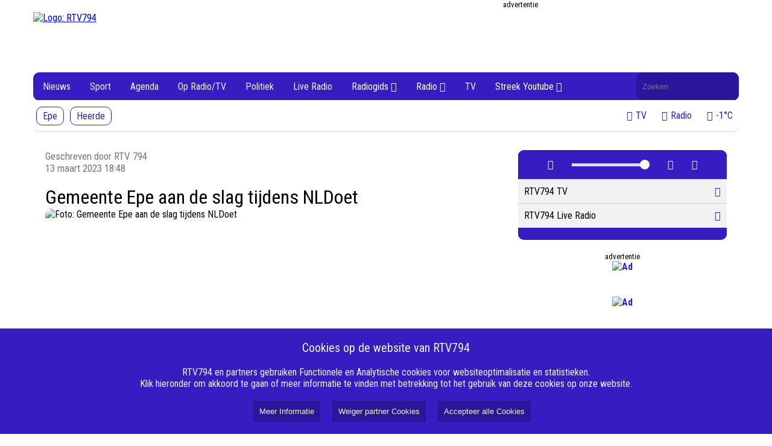

--- FILE ---
content_type: text/html; charset=UTF-8
request_url: https://www.rtv794.nl/40138-gemeente-epe-aan-de-slag-tijdens-nldoet-nieuwe-bomen-en-struiken-voor-esdoornhof-
body_size: 5861
content:
<!DOCTYPE html><html lang="nl"><head><meta name="google-site-verification" content="KaCghV13mTjekbeJ4cIa_PwIQVR35lUW5OFZK13se5I" /><meta name="google-site-verification" content="tnv47ciDOHxrqLPE4NJOhrPgP7_uh1Di2ko9Wq5Qm70" /><meta name="google-site-verification" content="l_MXSUDRMazg2HiybijYECfRL36I8DN5I9IRo3ppmG0" /><meta name="_h7imp6kkkjvvbqxrut3ugi6ca99oymqf" signature="_dqq34sf9pprzdkbfiffigkwlt5q4izsn"><meta name="viewport" content="width=device-width, initial-scale=1" /><meta name="robots" content="noindex,follow"><meta name="title" content="Gemeente Epe aan de slag tijdens NLDoet"><meta name="description" content="VAASSEN - Vrijdag 10 en zaterdag 11 maart was het weer NL Doet. Een landelijke dag, waarbij inwoners en organisaties samen, vrijwillig, de handen uit de mouwen te steken. Samen met de bewoners van de Esdoornhof plantte wethouder Annemiek van Loon nieuwe struiken in Vaassen en droeg zij in Wissel bij aan egelvriendelijke tuinen. Burgemeester Tom Horn hielp mee bij de bingo bij Woonzorgcentrum De Boskamp. "><meta property="og:title" content="Gemeente Epe aan de slag tijdens NLDoet"><meta property="og:description" content="VAASSEN - Vrijdag 10 en zaterdag 11 maart was het weer NL Doet. Een landelijke dag, waarbij inwoners en organisaties samen, vrijwillig, de handen uit de mouwen te steken. Samen met de bewoners van de Esdoornhof plantte wethouder Annemiek van Loon nieuwe struiken in Vaassen en droeg zij in Wissel bij aan egelvriendelijke tuinen. Burgemeester Tom Horn hielp mee bij de bingo bij Woonzorgcentrum De Boskamp. "><meta property="og:image" content="https://cdn.nieuwsned.nl/d2ddea18f00665ce8623e36bd4e3c7c5/files/import/6cd26ffb-044d-3eb2-8f3b-56b668deb490.jpg?maxsize=1080"><meta property="og:url" content="https://www.rtv794.nl/40138-gemeente-epe-aan-de-slag-tijdens-nldoet-nieuwe-bomen-en-struiken-voor-esdoornhof-"><meta property="og:type" content="article"><meta property="og:site_name" content="RTV794 Lokale omroep Heerde en Epe"><meta property="twitter:card" content="summary_large_image"><meta property="twitter:image" content="https://cdn.nieuwsned.nl/d2ddea18f00665ce8623e36bd4e3c7c5/files/import/6cd26ffb-044d-3eb2-8f3b-56b668deb490.jpg?maxsize=1080"><meta property="twitter:title" content="Gemeente Epe aan de slag tijdens NLDoet"><meta property="twitter:description" content="VAASSEN - Vrijdag 10 en zaterdag 11 maart was het weer NL Doet. Een landelijke dag, waarbij inwoners en organisaties samen, vrijwillig, de handen uit de mouwen te steken. Samen met de bewoners van de Esdoornhof plantte wethouder Annemiek van Loon nieuwe struiken in Vaassen en droeg zij in Wissel bij aan egelvriendelijke tuinen. Burgemeester Tom Horn hielp mee bij de bingo bij Woonzorgcentrum De Boskamp. "><link rel="stylesheet" href="/css/style2.css?8640837"><link rel="stylesheet" href="/css/player.css?8640837"><link href="https://fonts.googleapis.com/css?family=Roboto+Condensed:300,300i,400,400i,700,700i|Roboto:100,100i,300,300i,400,400i,500,500i,700,700i,900,900i" rel="stylesheet" /><link rel="stylesheet" href="https://cdn.nieuwsned.nl/ajax/node_modules/@fortawesome/fontawesome-free/css/all.min.css"><link rel="canonical" href="https://vijmg.nl/40138-gemeente-epe-aan-de-slag-tijdens-nldoet-nieuwe-bomen-en-struiken-voor-esdoornhof-/" /><link rel="stylesheet" href="/css/style2.css?8640837"><link rel="stylesheet" href="/css/player.css?8640837"><link href="https://fonts.googleapis.com/css?family=Roboto+Condensed:300,300i,400,400i,700,700i|Roboto:100,100i,300,300i,400,400i,500,500i,700,700i,900,900i" rel="stylesheet" /><link rel="stylesheet" href="https://cdn.nieuwsned.nl/ajax/node_modules/@fortawesome/fontawesome-free/css/all.min.css"><title>RTV794 Lokale omroep Heerde en Epe - Gemeente Epe aan de slag tijdens NLDoet</title><meta name="google-site-verification" content="KaCghV13mTjekbeJ4cIa_PwIQVR35lUW5OFZK13se5I" /><meta name="google-site-verification" content="tnv47ciDOHxrqLPE4NJOhrPgP7_uh1Di2ko9Wq5Qm70" /><meta name="google-site-verification" content="l_MXSUDRMazg2HiybijYECfRL36I8DN5I9IRo3ppmG0" /><meta name="_h7imp6kkkjvvbqxrut3ugi6ca99oymqf" signature="_dqq34sf9pprzdkbfiffigkwlt5q4izsn"><style>:root{--main-color:#361cc1;--main-color0:#361cc1;--main-color1:#3019ad;--main-color2:#2b169a;--main-color3:#251387;--main-color4:#201073;--main-color5:#1b0e60;--main-color6:#150b4d;--main-color7:#100839;--main-color8:#0a0526;--main-color9:#050213;--main-color:#361cc1;--main-colora0:rgba(54, 28, 193, 0);--main-colora1:rgba(54, 28, 193, 0.1);--main-colora2:rgba(54, 28, 193, 0.2);--main-colora3:rgba(54, 28, 193, 0.3);--main-colora4:rgba(54, 28, 193, 0.4);--main-colora5:rgba(54, 28, 193, 0.5);--main-colora6:rgba(54, 28, 193, 0.6);--main-colora7:rgba(54, 28, 193, 0.7);--main-colora8:rgba(54, 28, 193, 0.8);--main-colora9:rgba(54, 28, 193, 0.9);}</style><link rel="stylesheet" href="/css/style2.css?8640837"><link rel="stylesheet" href="/css/player.css?8640837"><script async custom-element="amp-ad" src="https://cdn.ampproject.org/v0/amp-ad-0.1.js"></script><meta name="viewport" content="width=device-width, initial-scale=1" /><script src="https://cdn.nieuwsned.nl/ajax/node_modules/jquery/dist/jquery.min.js"></script><link href="https://fonts.googleapis.com/css?family=Roboto+Condensed:300,300i,400,400i,700,700i|Roboto:100,100i,300,300i,400,400i,500,500i,700,700i,900,900i" rel="stylesheet" /><link rel="stylesheet" href="https://cdn.nieuwsned.nl/ajax/node_modules/@fortawesome/fontawesome-free/css/all.min.css"><script async src="https://securepubads.g.doubleclick.net/tag/js/gpt.js"></script><script src="/js/master.js"></script></head><body><h1 style="position:absolute; top: 0; height: 0; width: 0; left: 0; overflow: hidden; padding: 0; border: 0; clip: rect(0 0 0 0);">RTV794</h1><h2 style="position:absolute; top: 0; height: 0; width: 0; left: 0; overflow: hidden; padding: 0; border: 0; clip: rect(0 0 0 0);">RTV794 Lokale omroep Heerde en Epe</h2><div class="header-container"><div class="logo-ad-container"><a href="/"><img class="logo" src="https://cdn.nieuwsned.nl/d2ddea18f00665ce8623e36bd4e3c7c5/2023/09/27/20/48/15/rtv794_logo.jpg" alt="Logo: RTV794"></a><div class="ad" id="ad_top"><div class="adlead"><div>advertentie</div></div><div id="header_ad" class="ad-space" data-width="728" data-height="90" data-location="top"></div></div></div><div style="height: 89px" class="navbarwrappper"><div class="navbar desktop"><div class="navbar-content"><div class="logo-container"><img src="https://cdn.nieuwsned.nl/d2ddea18f00665ce8623e36bd4e3c7c5/2023/10/15/10/36/08/rtv794_logo-FB.jpg" alt="Logo: RTV794" id="sticky-logo" style="display: none; max-height: 40px; max-width: 40px; margin-top: 3px;"></div><a href="/filter/categorie:nieuws,gemeente:heerde,gemeente:epe">Nieuws</a><a href="/filter/categorie:sport,gemeente:heerde,gemeente:epe">Sport</a><a href="/filter/categorie:agenda,gemeente:heerde,gemeente:epe">Agenda</a><a href="/filter/categorie:programma,gemeente:heerde,gemeente:epe">Op Radio/TV</a><a href="/filter/categorie:politiek,gemeente:heerde,gemeente:epe">Politiek</a><a href="http://nlpo.stream.vip/radio794fm/mp3-192/nlpo/" target="_blank">Live Radio</a><div class="dropdown"><button class="dropbtn">Radiogids <i class="fa-solid fa-angle-down"></i></button><div class="dropdown-content" id="subMenu0"><a href="/./radio-gids-zondag">Zondag</a><a href="/./radio-gids-maandag">Maandag</a><a href="/./radio-gids-dinsdag">Dinsdag</a><a href="/./radio-gids-woensdag">Woensdag</a><a href="/./radio-gids-donderdag">Donderdag</a><a href="/./radio-gids-vrijdag">Vrijdag</a><a href="/./radio-gids-zaterdag">Zaterdag</a></div></div><div class="dropdown"><button class="dropbtn">Radio <i class="fa-solid fa-angle-down"></i></button><div class="dropdown-content" id="subMenu0"><a href="/./radio-gemist">Radio gemist</a><a href="/./looft-den-heer---verzoekplaat-aanvragen">Verzoekplaat Looft den Heer</a><a href="/./verzoekplaat-aanvragen">Verzoekplaat Algemeen</a><a href="/./looft-den-heer">Looft den Heer</a><a href="/./onze-sportschool--bijsterbosch-een-serie-interviews">Sportschool Bijsterbosch</a><a href="/./henk-dijkslag-interview-in-5-delen">Henk Dijkslag</a></div></div><a href="/./gids-beeld">TV</a><div class="dropdown"><button class="dropbtn">Streek Youtube <i class="fa-solid fa-angle-down"></i></button><div class="dropdown-content" id="subMenu0"><a href="/youtube/816c0e95be08733aed143a32195e6d93">Sport</a><a href="https://youtube.com/playlist?list=PLCpN6Crt0cFK4rMf5wImi40rS-P-iHslr&amp;si=Y_oMG8dJ7M90jSD4" target="_blank">Recente activiteiten</a><a href="/youtube/9e9bdd8165007247a8dd0cff6fef5148">Raadsvergaderingen Brummen</a><a href="/youtube/e534edc51c17ecabc3ea10bdc4ea339b">Link</a><a href="/youtube/453909cff6d6bd46cba52d87cad7ada0">Korendagen Epe 2024</a><a href="/youtube/958fc83f4b592cace62221516096f2ab">Podcasts</a></div></div><form class="search-form" method="GET" action="/search/"><label for="search" style="position: absolute; width: 1px; height: 1px; margin: -1px; padding: 0; border: 0; clip: rect(0 0 0 0); overflow: hidden;background-color: #000000; color: #FFFFFF">Doorzoek de website</label><input id="search" name="q" type="text" placeholder="Zoeken" value=""></form></div><div class="navbar-subcontent" id="subnavbar"><div><a href="/filter/categorie:nieuws,gemeente:epe"  class="subnavitem ">Epe</a><a href="/filter/categorie:nieuws,gemeente:heerde"  class="subnavitem ">Heerde</a></div><div style="margin-left: auto;"><a href="#" onclick="window.open('/player/1/popup', '_player', 'width=500,height=440');pauseMedia();" class="subnavitemtext"><i class="fas fa-tv"></i><span>TV</span></a><a href="#" onclick="window.open('/player/Live_Radio_RTV794/popup', '_player', 'width=500,height=440');pauseMedia();" class="subnavitemtext"><i class="fas fa-microphone"></i><span>Radio</span></a><a href="/buienradar/vandaag" class="subnavitemtext"><i class="fas fa-thermometer-half"></i><span>-1°C</span></a></div></div></div><div class="navbar mobile"><button class="hamburger">&#9776;</button><div class="navbar-content"><hr width="50%"><a href="/filter/categorie:nieuws,gemeente:heerde,gemeente:epe">Nieuws</a><hr width="50%"><a href="/filter/categorie:sport,gemeente:heerde,gemeente:epe">Sport</a><hr width="50%"><a href="/filter/categorie:agenda,gemeente:heerde,gemeente:epe">Agenda</a><hr width="50%"><a href="/filter/categorie:programma,gemeente:heerde,gemeente:epe">Op Radio/TV</a><hr width="50%"><a href="/filter/categorie:politiek,gemeente:heerde,gemeente:epe">Politiek</a><hr width="50%"><a href="http://nlpo.stream.vip/radio794fm/mp3-192/nlpo/" target="_blank">Live Radio</a><hr width="50%"><a style="color:#8f8f8f">Radiogids</a><hr width="50%" style="border-color:#8f8f8f"><a href="/./radio-gids-zondag">Zondag</a><a href="/./radio-gids-maandag">Maandag</a><a href="/./radio-gids-dinsdag">Dinsdag</a><a href="/./radio-gids-woensdag">Woensdag</a><a href="/./radio-gids-donderdag">Donderdag</a><a href="/./radio-gids-vrijdag">Vrijdag</a><a href="/./radio-gids-zaterdag">Zaterdag</a><hr width="50%"><a style="color:#8f8f8f">Radio</a><hr width="50%" style="border-color:#8f8f8f"><a href="/./radio-gemist">Radio gemist</a><a href="/./looft-den-heer---verzoekplaat-aanvragen">Verzoekplaat Looft den Heer</a><a href="/./verzoekplaat-aanvragen">Verzoekplaat Algemeen</a><a href="/./looft-den-heer">Looft den Heer</a><a href="/./onze-sportschool--bijsterbosch-een-serie-interviews">Sportschool Bijsterbosch</a><a href="/./henk-dijkslag-interview-in-5-delen">Henk Dijkslag</a><hr width="50%"><a href="/./gids-beeld">TV</a><hr width="50%"><a style="color:#8f8f8f">Streek Youtube</a><hr width="50%" style="border-color:#8f8f8f"><a href="/youtube/816c0e95be08733aed143a32195e6d93">Sport</a><a href="https://youtube.com/playlist?list=PLCpN6Crt0cFK4rMf5wImi40rS-P-iHslr&si=Y_oMG8dJ7M90jSD4">Recente activiteiten</a><a href="/youtube/9e9bdd8165007247a8dd0cff6fef5148">Raadsvergaderingen Brummen</a><a href="/youtube/e534edc51c17ecabc3ea10bdc4ea339b">Link</a><a href="/youtube/453909cff6d6bd46cba52d87cad7ada0">Korendagen Epe 2024</a><a href="/youtube/958fc83f4b592cace62221516096f2ab">Podcasts</a><br><br><br><br></div></div></div></div><div class="content-container"><style>.articles{max-width:784px}@media(max-width:1170px){.articles{max-width:100%}}</style><div class="articles" id="articles"><script type="application/ld+json">
{
"@context": "https://schema.org",
"@type": "NewsArticle",
"headline": "Gemeente Epe aan de slag tijdens NLDoet",
"datePublished": "2026-02-02",
"mainEntityOfPage": {
"@type": "WebPage",
"@id": "https://vijmg.nl/40138-gemeente-epe-aan-de-slag-tijdens-nldoet-nieuwe-bomen-en-struiken-voor-esdoornhof-/"
}
}
</script><div class="lead"><div style="float:right" class="sharethis-inline-share-buttons"></div><span style="font-size: 17px; color: #767676;">Geschreven door RTV 794<br /> 13 maart 2023 18:48</b></span><br><br><span style="font-size: 32px;">Gemeente Epe aan de slag tijdens NLDoet<br /></span><span></span><div class="rounded-image-container"><div class="lead-image"><img class="lead-image" src="https://cdn.nieuwsned.nl/d2ddea18f00665ce8623e36bd4e3c7c5/files/import/6cd26ffb-044d-3eb2-8f3b-56b668deb490.jpg" alt="Foto: Gemeente Epe aan de slag tijdens NLDoet"><div class="lead-image-overlay"><span style="font-size: 18px;color: #FFFFFF">Wethouder Annemiek van Loon in actie. Foto: Joop Luimes</span></div></div></div><span style="font-size: 18px; line-height: 1.7"></span><span style="font-size: 18px; line-height: 1.7"><br /><strong><p><strong><span class="dateline">VAASSEN</span> - Vrijdag 10 en zaterdag 11 maart was het weer NL Doet. Een landelijke dag, waarbij inwoners en organisaties samen, vrijwillig, de handen uit de mouwen te steken. Samen met de bewoners van de Esdoornhof plantte wethouder Annemiek van Loon nieuwe struiken in Vaassen en droeg zij in Wissel bij aan egelvriendelijke tuinen. Burgemeester Tom Horn hielp mee bij de bingo bij Woonzorgcentrum De Boskamp. </strong></p></strong></span><span style="font-size: 18px; line-height: 1.7"><h2> Herplant Esdoornhof</h2><p> Aan de Esdoornhof in Vaassen moesten een aantal bomen gekapt worden. Bij de aanleg van de wijk Berkenoord II kregen de toen geplante bomen te weinig ruimte, waardoor ze niet goed konden groeien en tegels omhoog duwden. Samen met de bewoners zijn er nieuwe bomen en planten uitgekozen. Er staat nu een Magnolia (Tulpenboom) en een Liquidambar (Amberboom) samen met een mix van verschillende struiken. Bewoners van de Esdoornhof hebben met elkaar de bomen en struiken geadopteerd. Dit betekent dat zij samen met Axent Groen het groen gaan onderhouden.  </p><p> Wethouder Annemiek van Loon: ‘’Al doende heb je de beste gesprekken, dat is voor mij het allermooiste van samen de handen uit de mouwen steken”.</p></span><div style="margin-top: 25px;"><div style="float:right" class="sharethis-inline-share-buttons"></div></div><div style="float:left"><a href="/filter/gemeente:best" class="linkeditems">Best</a>&nbsp;<a href="/filter/gemeente:epe" class="linkeditems">Epe</a>&nbsp;<a href="/filter/categorie:nieuws" class="linkeditems">Nieuws</a>&nbsp;<br><br><a href="/filter/tag:vaassen" class="linkedtags" style="font-weight: normal !important"><i>vaassen</i></a>&nbsp;<a href="/filter/tag:voorpagina" class="linkedtags" style="font-weight: normal !important"><i>voorpagina</i></a>&nbsp;<div style="margin-top: 50px;">&nbsp;</div></div></div></div><div class="widgets" id="widgets"><div class="player-wrapper"><div class="media-container" id="media-container"><img id="media-image" class="media-image" src="" alt="Media Image" style="display:none;"></div><div class="container"><div class="player-controls"><button id="play-pause-button" onclick="togglePlayPause()"><i class="fas fa-play"></i></button><!--button onclick="playMedia()"><i class="fas fa-play"></i></button><button onclick="pauseMedia()"><i class="fas fa-pause"></i></button --><input type="range" id="volume-control" min="0" max="1" step="0.01" value="1" oninput="setVolume(this.value)" style="max-width: 40%"><button onclick="toggleFullScreen()"><i class="fas fa-expand"></i></button><button onclick="popupPlayer()"><i class="fas fa-external-link-alt"></i></button></div><ul class="media-list" id="media-list"><li data-url="https://dt4pogjgi3q8s.cloudfront.net/nlpo/clr-nlpo/rtvveluwezoom/index.m3u8" data-type="video" data-image="">RTV794 TV<i class="fas fa-tv" style="color:var(--main-color)"></i></li><li data-url="http://nlpo.stream.vip/radio794fm/mp3-192/nlpo/" data-type="audio" data-image="">RTV794 Live Radio<i class="fas fa-volume-up" style="color:var(--main-color)"></i></li></ul><div class="player-controls"></div></div></div><script src="https://cdn.jsdelivr.net/npm/hls.js@latest"></script><script src="/js/player.js?
8640837"></script><div class="articles ad" style="padding: 20px"><div class="adlead"><div>advertentie</div></div><div id="widget_ad" class="ad-space" data-width="300" data-height="250" data-location="widget" style="display: flex; justify-content: center;  align-items: center;  width: 100% !important;"></div></div><div class="articles ad" style="padding: 20px"><div id="widget_ad1" class="ad-space" data-width="300" data-height="250" data-location="widget" style="display: flex; justify-content: center;  align-items: center;  width: 100% !important;"></div></div><div class="articles ad" style="padding: 20px"><div id="widget_ad2" class="ad-space" data-width="300" data-height="250" data-location="widget" style="display: flex; justify-content: center;  align-items: center;  width: 100% !important;"></div></div><br /><br /><p><iframe src="https://gadgets.buienradar.nl/gadget/zoommap/?lat=52.3475&lng=5.98333&overname=2&zoom=8&naam=Epe&size=2b&voor=1" scrolling=no width=330 height=330 frameborder=no></iframe></p></div></div><footer><div class="footer-columns"><div class="footer-column"><h3>Over RTV794</h3><ul><li><a href="/pagina/80">Missie</a></li><li><a href="/pagina/79">Redactie</a></li><li><a href="/pagina/81">Klachtenregeling</a></li><li><a href="/pagina/82">Gedragscode</a></li><li><a href="/./anbi">ANBI</a></li><li><a href="/pagina/83">Vertrouwenspersoon</a></li></ul></div><div class="footer-column"><h3>Algemeen</h3><ul><li><a href="https://www.canva.com/design/DAGcRgkN48c/otnarpIdxg3ZlGY8jeb43Q/view?utm_content=DAGcRgkN48c&utm_campaign=designshare&utm_medium=link2&utm_source=uniquelinks&utlId=hddd469c4c3"
>Medewerkers</a></li><li><a href="/./streekomroep">Streekomroep</a></li><li><a href="/./vacatures-rtv794">Vacatures</a></li><li><a href="/pagina/74">Ontvangst Radio en TV</a></li><li><a href="http://www.vijmg.nl"
>Veluwe IJssel Media Groep</a></li><li><a href="http://www.voorstveluwezoom.nl"
>VoorstVeluwezoom</a></li></ul></div><div class="footer-column"><h3>App Downloaden</h3><ul><li><a href="https://play.google.com/store/apps/details?id=nl.omroepGelderlandLocalen.rtv794"
>Android</a></li><li><a href="https://apps.apple.com/us/app/rtv-794/id1507945893"
>Iphone en Ipad</a></li></ul></div><div class="footer-column"><h3>Adverteren</h3><ul><li><a href="/./contact">Contact</a></li><li><a href="/./nog-in-ontwikkeling">Tarieven</a></li><li><a href="/./nog-in-ontwikkeling">Algemene voorwaarden</a></li><li><a href="/./test-pagina-voor-ontwikkeling">Testpagina ontwikkeling</a></li></ul></div><div class="footer-column"><h3>Volg Ons</h3><ul><li><a href="https://www.facebook.com/rtv794"
>Facebook</a></li><li><a href="https://twitter.com/rtv794"
>Twitter</a></li><li><a href="https://www.instagram.com/rtv794/"
>Instagram</a></li><li><a href="https://www.youtube.com/rtv794"
>Youtube</a></li><li><a href="/./nog-in-ontwikkeling">LinkedIn</a></li><li><a href="/./nog-in-ontwikkeling">Whatsapp</a></li><li><a href="mailto:info@rtv794.nl"
>E-mail</a></li></ul></div></div><div class="footer-bottom"><div class="navbar-color-bar"><!-- div style="position:absolute;height: 40px; right: 20px;"><img src="https://cdn.beaglesecurity.com/assets/logo/grey-2x.svg" alt="Beagle certificate" style="max-height: 30px"></div --><p>&copy; 2026 RTV794  alle rechten voorbehouden. Aangedreven door <a href="https://www.nieuwsned.nl" style="color: white">NieuwsNed.nl</a></p></div></div></footer><div id="cookie_banner" style="position:fixed;bottom:0;left:0;width:100%;background-color:#361cc1;color:#f2f2f2;padding-top:20px;padding-bottom:20px;text-align:center;z-index:1000;"><span style="font-size: 20px;">Cookies op de website van RTV794</span><br /><br />
RTV794 en partners gebruiken Functionele en Analytische cookies voor websiteoptimalisatie en statistieken. <br>
Klik hieronder om akkoord te gaan of meer informatie te vinden met betrekking tot het gebruik van deze cookies op onze website.<br><br><button style="background-color:#2b169a;color:#f2f2f2;border:none;padding:10px;margin-left:20px;cursor:pointer;" onclick="location.href='/pages/0/cookie';">Meer Informatie</button><button id="internal_cookies" style="background-color:#2b169a;color:#f2f2f2;border:none;padding:10px;margin-left:20px;cursor:pointer;">Weiger partner Cookies</button><button id="accept_cookies" style="background-color:#2b169a;color:#f2f2f2;border:none;padding:10px;margin-left:20px;cursor:pointer;">Accepteer alle Cookies</button></div><script src="/js/cookie.js?ver=1.1"></script><script src="/js/menu.js"></script><test></test><script src="/js/banner.js?ver=4"></script><script src="/js/scroll.js?8640837"></script><script type="text/javascript" src="https://platform-api.sharethis.com/js/sharethis.js#property=65186bbb2e87700013335f16&product=inline-share-buttons&source=platform" async="async"></script></body></html>

--- FILE ---
content_type: text/javascript
request_url: https://www.rtv794.nl/js/master.js
body_size: 784
content:


if (window.addEventListener) {
    window.addEventListener("resize", browserResize);
} else if (window.attachEvent) {
    window.attachEvent("onresize", browserResize);
}
var InitialResize = window.innerWidth;

function browserResize() {
    var afterResize = window.innerWidth;
    if ((InitialResize < (1024) && afterResize >= (1024)) || (InitialResize >= (1024) && afterResize < (1024)) ||
        (InitialResize < (1025) && afterResize >= (1025)) || (InitialResize >= (1025) && afterResize < (1025))) {
        InitialResize = afterResize;

        googletag.cmd.push(function () {
            googletag.pubads().refresh();
        });
    }
}

function equalizeElementHeightsOnPage(className) {
    var maxHeight = 0;

    // Find the tallest element
    $(className).each(function(){
        if ($(this).height() > maxHeight) { maxHeight = $(this).height(); }
    });

    // Set all elements to have the height of the tallest one
    $(className).height(maxHeight);
}

function equalizeRowHeights(className) {
    var $elems = $(className);
    var currentTop = null;
    var row = [];
    console.log('start');
    $elems.each(function() {

        console.log($(this).id);
        if (currentTop !== null && $(this).offset().top !== currentTop) {
            setMaxHeightForRow(row);
            row.length = 0;
        }
        currentTop = $(this).offset().top;
        row.push($(this));
    });

    if (row.length > 0) {
        setMaxHeightForRow(row);
    }
}

function setMaxHeightForRow($rowElems) {
    var maxHeight = 0;

    // Find the max height in this row
    $rowElems.forEach(function($elem) {
        if ($elem.height() > maxHeight) {
            maxHeight = $elem.height();
        }
    });
    $rowElems.forEach(function($elem) {
        $elem.height(maxHeight);
    });
}

function showSubMenu(event, submenuId) {
    var submenu = document.getElementById(submenuId);
    submenu.style.display = 'block';

}

function hideSubMenu(submenuId) {

    hideTimeout = setTimeout(function() {
        doHideSubMenu(submenuId);
    }, 300);

}

function doHideSubMenu(submenuId) {

    var submenu = document.getElementById(submenuId);
    if (!submenu.matches(':hover')) {  // Only hide if the submenu isn't being hovered over
        submenu.style.display = 'none';
    }
}